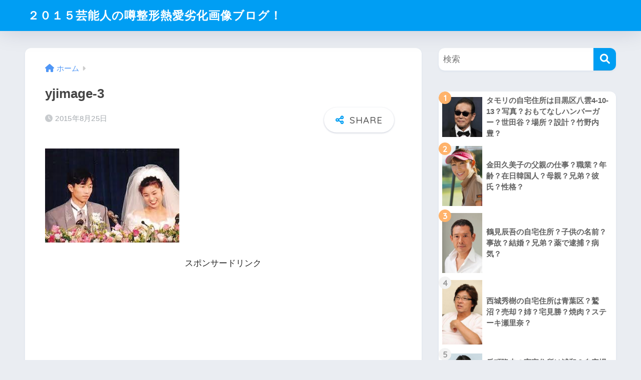

--- FILE ---
content_type: text/html; charset=UTF-8
request_url: https://xn--2015-8c4cv30pizfk0a02sptyvketnqzx2bi07b3of.com/post-213/yjimage-3-2/
body_size: 15448
content:

<!DOCTYPE html>
<html dir="ltr" lang="ja" prefix="og: https://ogp.me/ns#">
<head>
  <meta charset="utf-8">
  <meta http-equiv="X-UA-Compatible" content="IE=edge">
  <meta name="HandheldFriendly" content="True">
  <meta name="MobileOptimized" content="320">
  <meta name="viewport" content="width=device-width, initial-scale=1, viewport-fit=cover"/>
  <meta name="msapplication-TileColor" content="#1C81E6">
  <meta name="theme-color" content="#1C81E6">
  <link rel="pingback" href="https://xn--2015-8c4cv30pizfk0a02sptyvketnqzx2bi07b3of.com/xmlrpc.php">
  <title>yjimage-3 | ２０１５芸能人の噂整形熱愛劣化画像ブログ！</title>

		<!-- All in One SEO 4.5.0 - aioseo.com -->
		<meta name="robots" content="max-image-preview:large" />
		<link rel="canonical" href="https://xn--2015-8c4cv30pizfk0a02sptyvketnqzx2bi07b3of.com/post-213/yjimage-3-2/" />
		<meta name="generator" content="All in One SEO (AIOSEO) 4.5.0" />
		<meta property="og:locale" content="ja_JP" />
		<meta property="og:site_name" content="２０１５芸能人の噂整形熱愛劣化画像ブログ！ | Just another WordPress site" />
		<meta property="og:type" content="article" />
		<meta property="og:title" content="yjimage-3 | ２０１５芸能人の噂整形熱愛劣化画像ブログ！" />
		<meta property="og:url" content="https://xn--2015-8c4cv30pizfk0a02sptyvketnqzx2bi07b3of.com/post-213/yjimage-3-2/" />
		<meta property="article:published_time" content="2015-08-25T09:23:29+00:00" />
		<meta property="article:modified_time" content="2015-08-25T09:23:29+00:00" />
		<meta name="twitter:card" content="summary" />
		<meta name="twitter:title" content="yjimage-3 | ２０１５芸能人の噂整形熱愛劣化画像ブログ！" />
		<meta name="google" content="nositelinkssearchbox" />
		<script type="application/ld+json" class="aioseo-schema">
			{"@context":"https:\/\/schema.org","@graph":[{"@type":"BreadcrumbList","@id":"https:\/\/xn--2015-8c4cv30pizfk0a02sptyvketnqzx2bi07b3of.com\/post-213\/yjimage-3-2\/#breadcrumblist","itemListElement":[{"@type":"ListItem","@id":"https:\/\/xn--2015-8c4cv30pizfk0a02sptyvketnqzx2bi07b3of.com\/#listItem","position":1,"name":"\u5bb6","item":"https:\/\/xn--2015-8c4cv30pizfk0a02sptyvketnqzx2bi07b3of.com\/","nextItem":"https:\/\/xn--2015-8c4cv30pizfk0a02sptyvketnqzx2bi07b3of.com\/post-213\/yjimage-3-2\/#listItem"},{"@type":"ListItem","@id":"https:\/\/xn--2015-8c4cv30pizfk0a02sptyvketnqzx2bi07b3of.com\/post-213\/yjimage-3-2\/#listItem","position":2,"name":"yjimage-3","previousItem":"https:\/\/xn--2015-8c4cv30pizfk0a02sptyvketnqzx2bi07b3of.com\/#listItem"}]},{"@type":"ItemPage","@id":"https:\/\/xn--2015-8c4cv30pizfk0a02sptyvketnqzx2bi07b3of.com\/post-213\/yjimage-3-2\/#itempage","url":"https:\/\/xn--2015-8c4cv30pizfk0a02sptyvketnqzx2bi07b3of.com\/post-213\/yjimage-3-2\/","name":"yjimage-3 | \uff12\uff10\uff11\uff15\u82b8\u80fd\u4eba\u306e\u5642\u6574\u5f62\u71b1\u611b\u52a3\u5316\u753b\u50cf\u30d6\u30ed\u30b0\uff01","inLanguage":"ja","isPartOf":{"@id":"https:\/\/xn--2015-8c4cv30pizfk0a02sptyvketnqzx2bi07b3of.com\/#website"},"breadcrumb":{"@id":"https:\/\/xn--2015-8c4cv30pizfk0a02sptyvketnqzx2bi07b3of.com\/post-213\/yjimage-3-2\/#breadcrumblist"},"author":{"@id":"https:\/\/xn--2015-8c4cv30pizfk0a02sptyvketnqzx2bi07b3of.com\/author\/wpx230695\/#author"},"creator":{"@id":"https:\/\/xn--2015-8c4cv30pizfk0a02sptyvketnqzx2bi07b3of.com\/author\/wpx230695\/#author"},"datePublished":"2015-08-25T09:23:29+09:00","dateModified":"2015-08-25T09:23:29+09:00"},{"@type":"Organization","@id":"https:\/\/xn--2015-8c4cv30pizfk0a02sptyvketnqzx2bi07b3of.com\/#organization","name":"\uff12\uff10\uff11\uff15\u82b8\u80fd\u4eba\u306e\u5642\u6574\u5f62\u71b1\u611b\u52a3\u5316\u753b\u50cf\u30d6\u30ed\u30b0\uff01","url":"https:\/\/xn--2015-8c4cv30pizfk0a02sptyvketnqzx2bi07b3of.com\/"},{"@type":"Person","@id":"https:\/\/xn--2015-8c4cv30pizfk0a02sptyvketnqzx2bi07b3of.com\/author\/wpx230695\/#author","url":"https:\/\/xn--2015-8c4cv30pizfk0a02sptyvketnqzx2bi07b3of.com\/author\/wpx230695\/","name":"wpx230695","image":{"@type":"ImageObject","@id":"https:\/\/xn--2015-8c4cv30pizfk0a02sptyvketnqzx2bi07b3of.com\/post-213\/yjimage-3-2\/#authorImage","url":"https:\/\/secure.gravatar.com\/avatar\/2d4f3d683fd6d0427c5b9938b0a7bd34?s=96&d=mm&r=g","width":96,"height":96,"caption":"wpx230695"}},{"@type":"WebSite","@id":"https:\/\/xn--2015-8c4cv30pizfk0a02sptyvketnqzx2bi07b3of.com\/#website","url":"https:\/\/xn--2015-8c4cv30pizfk0a02sptyvketnqzx2bi07b3of.com\/","name":"\uff12\uff10\uff11\uff15\u82b8\u80fd\u4eba\u306e\u5642\u6574\u5f62\u71b1\u611b\u52a3\u5316\u753b\u50cf\u30d6\u30ed\u30b0\uff01","description":"Just another WordPress site","inLanguage":"ja","publisher":{"@id":"https:\/\/xn--2015-8c4cv30pizfk0a02sptyvketnqzx2bi07b3of.com\/#organization"}}]}
		</script>
		<script type="text/javascript" >
			window.ga=window.ga||function(){(ga.q=ga.q||[]).push(arguments)};ga.l=+new Date;
			ga('create', "UA-102907010-8", 'auto');
			ga('send', 'pageview');
		</script>
		<script async src="https://www.google-analytics.com/analytics.js"></script>
		<!-- All in One SEO -->

<link rel='dns-prefetch' href='//fonts.googleapis.com' />
<link rel='dns-prefetch' href='//use.fontawesome.com' />
<link rel="alternate" type="application/rss+xml" title="２０１５芸能人の噂整形熱愛劣化画像ブログ！ &raquo; フィード" href="https://xn--2015-8c4cv30pizfk0a02sptyvketnqzx2bi07b3of.com/feed/" />
<link rel="alternate" type="application/rss+xml" title="２０１５芸能人の噂整形熱愛劣化画像ブログ！ &raquo; コメントフィード" href="https://xn--2015-8c4cv30pizfk0a02sptyvketnqzx2bi07b3of.com/comments/feed/" />
<script type="text/javascript">
/* <![CDATA[ */
window._wpemojiSettings = {"baseUrl":"https:\/\/s.w.org\/images\/core\/emoji\/15.0.3\/72x72\/","ext":".png","svgUrl":"https:\/\/s.w.org\/images\/core\/emoji\/15.0.3\/svg\/","svgExt":".svg","source":{"concatemoji":"https:\/\/xn--2015-8c4cv30pizfk0a02sptyvketnqzx2bi07b3of.com\/wp-includes\/js\/wp-emoji-release.min.js?ver=6.5.7"}};
/*! This file is auto-generated */
!function(i,n){var o,s,e;function c(e){try{var t={supportTests:e,timestamp:(new Date).valueOf()};sessionStorage.setItem(o,JSON.stringify(t))}catch(e){}}function p(e,t,n){e.clearRect(0,0,e.canvas.width,e.canvas.height),e.fillText(t,0,0);var t=new Uint32Array(e.getImageData(0,0,e.canvas.width,e.canvas.height).data),r=(e.clearRect(0,0,e.canvas.width,e.canvas.height),e.fillText(n,0,0),new Uint32Array(e.getImageData(0,0,e.canvas.width,e.canvas.height).data));return t.every(function(e,t){return e===r[t]})}function u(e,t,n){switch(t){case"flag":return n(e,"\ud83c\udff3\ufe0f\u200d\u26a7\ufe0f","\ud83c\udff3\ufe0f\u200b\u26a7\ufe0f")?!1:!n(e,"\ud83c\uddfa\ud83c\uddf3","\ud83c\uddfa\u200b\ud83c\uddf3")&&!n(e,"\ud83c\udff4\udb40\udc67\udb40\udc62\udb40\udc65\udb40\udc6e\udb40\udc67\udb40\udc7f","\ud83c\udff4\u200b\udb40\udc67\u200b\udb40\udc62\u200b\udb40\udc65\u200b\udb40\udc6e\u200b\udb40\udc67\u200b\udb40\udc7f");case"emoji":return!n(e,"\ud83d\udc26\u200d\u2b1b","\ud83d\udc26\u200b\u2b1b")}return!1}function f(e,t,n){var r="undefined"!=typeof WorkerGlobalScope&&self instanceof WorkerGlobalScope?new OffscreenCanvas(300,150):i.createElement("canvas"),a=r.getContext("2d",{willReadFrequently:!0}),o=(a.textBaseline="top",a.font="600 32px Arial",{});return e.forEach(function(e){o[e]=t(a,e,n)}),o}function t(e){var t=i.createElement("script");t.src=e,t.defer=!0,i.head.appendChild(t)}"undefined"!=typeof Promise&&(o="wpEmojiSettingsSupports",s=["flag","emoji"],n.supports={everything:!0,everythingExceptFlag:!0},e=new Promise(function(e){i.addEventListener("DOMContentLoaded",e,{once:!0})}),new Promise(function(t){var n=function(){try{var e=JSON.parse(sessionStorage.getItem(o));if("object"==typeof e&&"number"==typeof e.timestamp&&(new Date).valueOf()<e.timestamp+604800&&"object"==typeof e.supportTests)return e.supportTests}catch(e){}return null}();if(!n){if("undefined"!=typeof Worker&&"undefined"!=typeof OffscreenCanvas&&"undefined"!=typeof URL&&URL.createObjectURL&&"undefined"!=typeof Blob)try{var e="postMessage("+f.toString()+"("+[JSON.stringify(s),u.toString(),p.toString()].join(",")+"));",r=new Blob([e],{type:"text/javascript"}),a=new Worker(URL.createObjectURL(r),{name:"wpTestEmojiSupports"});return void(a.onmessage=function(e){c(n=e.data),a.terminate(),t(n)})}catch(e){}c(n=f(s,u,p))}t(n)}).then(function(e){for(var t in e)n.supports[t]=e[t],n.supports.everything=n.supports.everything&&n.supports[t],"flag"!==t&&(n.supports.everythingExceptFlag=n.supports.everythingExceptFlag&&n.supports[t]);n.supports.everythingExceptFlag=n.supports.everythingExceptFlag&&!n.supports.flag,n.DOMReady=!1,n.readyCallback=function(){n.DOMReady=!0}}).then(function(){return e}).then(function(){var e;n.supports.everything||(n.readyCallback(),(e=n.source||{}).concatemoji?t(e.concatemoji):e.wpemoji&&e.twemoji&&(t(e.twemoji),t(e.wpemoji)))}))}((window,document),window._wpemojiSettings);
/* ]]> */
</script>
<link rel='stylesheet' id='sng-stylesheet-css' href='https://xn--2015-8c4cv30pizfk0a02sptyvketnqzx2bi07b3of.com/wp-content/themes/sango-theme/style.css?version=3.8.6' type='text/css' media='all' />
<link rel='stylesheet' id='sng-option-css' href='https://xn--2015-8c4cv30pizfk0a02sptyvketnqzx2bi07b3of.com/wp-content/themes/sango-theme/entry-option.css?version=3.8.6' type='text/css' media='all' />
<link rel='stylesheet' id='sng-old-css-css' href='https://xn--2015-8c4cv30pizfk0a02sptyvketnqzx2bi07b3of.com/wp-content/themes/sango-theme/style-old.css?version=3.8.6' type='text/css' media='all' />
<link rel='stylesheet' id='sango_theme_gutenberg-style-css' href='https://xn--2015-8c4cv30pizfk0a02sptyvketnqzx2bi07b3of.com/wp-content/themes/sango-theme/library/gutenberg/dist/build/style-blocks.css?version=3.8.6' type='text/css' media='all' />
<style id='sango_theme_gutenberg-style-inline-css' type='text/css'>
:root{--sgb-main-color:#009EF3;--sgb-pastel-color:#b4e0fa;--sgb-accent-color:#ffb36b;--sgb-widget-title-color:#009EF3;--sgb-widget-title-bg-color:#b4e0fa;--sgb-bg-color:#eaedf2;--wp--preset--color--sango-main:var(--sgb-main-color);--wp--preset--color--sango-pastel:var(--sgb-pastel-color);--wp--preset--color--sango-accent:var(--sgb-accent-color)}
</style>
<link rel='stylesheet' id='sng-googlefonts-css' href='https://fonts.googleapis.com/css?family=Quicksand%3A500%2C700&#038;display=swap' type='text/css' media='all' />
<link rel='stylesheet' id='sng-fontawesome-css' href='https://use.fontawesome.com/releases/v6.1.1/css/all.css' type='text/css' media='all' />
<style id='wp-emoji-styles-inline-css' type='text/css'>

	img.wp-smiley, img.emoji {
		display: inline !important;
		border: none !important;
		box-shadow: none !important;
		height: 1em !important;
		width: 1em !important;
		margin: 0 0.07em !important;
		vertical-align: -0.1em !important;
		background: none !important;
		padding: 0 !important;
	}
</style>
<link rel='stylesheet' id='wp-block-library-css' href='https://xn--2015-8c4cv30pizfk0a02sptyvketnqzx2bi07b3of.com/wp-includes/css/dist/block-library/style.min.css?ver=6.5.7' type='text/css' media='all' />
<style id='global-styles-inline-css' type='text/css'>
body{--wp--preset--color--black: #000000;--wp--preset--color--cyan-bluish-gray: #abb8c3;--wp--preset--color--white: #ffffff;--wp--preset--color--pale-pink: #f78da7;--wp--preset--color--vivid-red: #cf2e2e;--wp--preset--color--luminous-vivid-orange: #ff6900;--wp--preset--color--luminous-vivid-amber: #fcb900;--wp--preset--color--light-green-cyan: #7bdcb5;--wp--preset--color--vivid-green-cyan: #00d084;--wp--preset--color--pale-cyan-blue: #8ed1fc;--wp--preset--color--vivid-cyan-blue: #0693e3;--wp--preset--color--vivid-purple: #9b51e0;--wp--preset--color--sango-main: var(--sgb-main-color);--wp--preset--color--sango-pastel: var(--sgb-pastel-color);--wp--preset--color--sango-accent: var(--sgb-accent-color);--wp--preset--color--sango-blue: #009EF3;--wp--preset--color--sango-orange: #ffb36b;--wp--preset--color--sango-red: #f88080;--wp--preset--color--sango-green: #90d581;--wp--preset--color--sango-black: #333;--wp--preset--color--sango-gray: gray;--wp--preset--color--sango-silver: whitesmoke;--wp--preset--color--sango-light-blue: #b4e0fa;--wp--preset--color--sango-light-red: #ffebeb;--wp--preset--color--sango-light-orange: #fff9e6;--wp--preset--gradient--vivid-cyan-blue-to-vivid-purple: linear-gradient(135deg,rgba(6,147,227,1) 0%,rgb(155,81,224) 100%);--wp--preset--gradient--light-green-cyan-to-vivid-green-cyan: linear-gradient(135deg,rgb(122,220,180) 0%,rgb(0,208,130) 100%);--wp--preset--gradient--luminous-vivid-amber-to-luminous-vivid-orange: linear-gradient(135deg,rgba(252,185,0,1) 0%,rgba(255,105,0,1) 100%);--wp--preset--gradient--luminous-vivid-orange-to-vivid-red: linear-gradient(135deg,rgba(255,105,0,1) 0%,rgb(207,46,46) 100%);--wp--preset--gradient--very-light-gray-to-cyan-bluish-gray: linear-gradient(135deg,rgb(238,238,238) 0%,rgb(169,184,195) 100%);--wp--preset--gradient--cool-to-warm-spectrum: linear-gradient(135deg,rgb(74,234,220) 0%,rgb(151,120,209) 20%,rgb(207,42,186) 40%,rgb(238,44,130) 60%,rgb(251,105,98) 80%,rgb(254,248,76) 100%);--wp--preset--gradient--blush-light-purple: linear-gradient(135deg,rgb(255,206,236) 0%,rgb(152,150,240) 100%);--wp--preset--gradient--blush-bordeaux: linear-gradient(135deg,rgb(254,205,165) 0%,rgb(254,45,45) 50%,rgb(107,0,62) 100%);--wp--preset--gradient--luminous-dusk: linear-gradient(135deg,rgb(255,203,112) 0%,rgb(199,81,192) 50%,rgb(65,88,208) 100%);--wp--preset--gradient--pale-ocean: linear-gradient(135deg,rgb(255,245,203) 0%,rgb(182,227,212) 50%,rgb(51,167,181) 100%);--wp--preset--gradient--electric-grass: linear-gradient(135deg,rgb(202,248,128) 0%,rgb(113,206,126) 100%);--wp--preset--gradient--midnight: linear-gradient(135deg,rgb(2,3,129) 0%,rgb(40,116,252) 100%);--wp--preset--font-size--small: 13px;--wp--preset--font-size--medium: 20px;--wp--preset--font-size--large: 36px;--wp--preset--font-size--x-large: 42px;--wp--preset--font-family--default: "Helvetica", "Arial", "Hiragino Kaku Gothic ProN", "Hiragino Sans", YuGothic, "Yu Gothic", "メイリオ", Meiryo, sans-serif;--wp--preset--font-family--notosans: "Noto Sans JP", var(--wp--preset--font-family--default);--wp--preset--font-family--mplusrounded: "M PLUS Rounded 1c", var(--wp--preset--font-family--default);--wp--preset--font-family--dfont: "Quicksand", var(--wp--preset--font-family--default);--wp--preset--spacing--20: 0.44rem;--wp--preset--spacing--30: 0.67rem;--wp--preset--spacing--40: 1rem;--wp--preset--spacing--50: 1.5rem;--wp--preset--spacing--60: 2.25rem;--wp--preset--spacing--70: 3.38rem;--wp--preset--spacing--80: 5.06rem;--wp--preset--shadow--natural: 6px 6px 9px rgba(0, 0, 0, 0.2);--wp--preset--shadow--deep: 12px 12px 50px rgba(0, 0, 0, 0.4);--wp--preset--shadow--sharp: 6px 6px 0px rgba(0, 0, 0, 0.2);--wp--preset--shadow--outlined: 6px 6px 0px -3px rgba(255, 255, 255, 1), 6px 6px rgba(0, 0, 0, 1);--wp--preset--shadow--crisp: 6px 6px 0px rgba(0, 0, 0, 1);--wp--custom--wrap--width: 92%;--wp--custom--wrap--default-width: 800px;--wp--custom--wrap--content-width: 1180px;--wp--custom--wrap--max-width: var(--wp--custom--wrap--content-width);--wp--custom--wrap--side: 30%;--wp--custom--wrap--gap: 2em;--wp--custom--wrap--mobile--padding: 15px;--wp--custom--shadow--large: 0 15px 30px -7px rgba(0, 12, 66, 0.15 );--wp--custom--shadow--large-hover: 0 40px 50px -15px rgba(0, 12, 66, 0.2 );--wp--custom--shadow--medium: 0 6px 13px -3px rgba(0, 12, 66, 0.1), 0 0px 1px rgba(0,30,100, 0.1 );--wp--custom--shadow--medium-hover: 0 12px 45px -9px rgb(0 0 0 / 23%);--wp--custom--shadow--solid: 0 1px 2px 0 rgba(24, 44, 84, 0.1), 0 1px 3px 1px rgba(24, 44, 84, 0.1);--wp--custom--shadow--solid-hover: 0 2px 4px 0 rgba(24, 44, 84, 0.1), 0 2px 8px 0 rgba(24, 44, 84, 0.1);--wp--custom--shadow--small: 0 2px 4px #4385bb12;--wp--custom--rounded--medium: 12px;--wp--custom--rounded--small: 6px;--wp--custom--widget--padding-horizontal: 18px;--wp--custom--widget--padding-vertical: 6px;--wp--custom--widget--icon-margin: 6px;--wp--custom--widget--gap: 2.5em;--wp--custom--entry--gap: 1.5rem;--wp--custom--entry--gap-mobile: 1rem;--wp--custom--entry--border-color: #eaedf2;--wp--custom--animation--fade-in: fadeIn 0.7s ease 0s 1 normal;--wp--custom--animation--header: fadeHeader 1s ease 0s 1 normal;--wp--custom--transition--default: 0.3s ease-in-out;--wp--custom--totop--opacity: 0.6;--wp--custom--totop--right: 18px;--wp--custom--totop--bottom: 20px;--wp--custom--totop--mobile--right: 15px;--wp--custom--totop--mobile--bottom: 10px;--wp--custom--toc--button--opacity: 0.6;--wp--custom--footer--column-gap: 40px;}body { margin: 0;--wp--style--global--content-size: 900px;--wp--style--global--wide-size: 980px; }.wp-site-blocks > .alignleft { float: left; margin-right: 2em; }.wp-site-blocks > .alignright { float: right; margin-left: 2em; }.wp-site-blocks > .aligncenter { justify-content: center; margin-left: auto; margin-right: auto; }:where(.wp-site-blocks) > * { margin-block-start: 1.5rem; margin-block-end: 0; }:where(.wp-site-blocks) > :first-child:first-child { margin-block-start: 0; }:where(.wp-site-blocks) > :last-child:last-child { margin-block-end: 0; }body { --wp--style--block-gap: 1.5rem; }:where(body .is-layout-flow)  > :first-child:first-child{margin-block-start: 0;}:where(body .is-layout-flow)  > :last-child:last-child{margin-block-end: 0;}:where(body .is-layout-flow)  > *{margin-block-start: 1.5rem;margin-block-end: 0;}:where(body .is-layout-constrained)  > :first-child:first-child{margin-block-start: 0;}:where(body .is-layout-constrained)  > :last-child:last-child{margin-block-end: 0;}:where(body .is-layout-constrained)  > *{margin-block-start: 1.5rem;margin-block-end: 0;}:where(body .is-layout-flex) {gap: 1.5rem;}:where(body .is-layout-grid) {gap: 1.5rem;}body .is-layout-flow > .alignleft{float: left;margin-inline-start: 0;margin-inline-end: 2em;}body .is-layout-flow > .alignright{float: right;margin-inline-start: 2em;margin-inline-end: 0;}body .is-layout-flow > .aligncenter{margin-left: auto !important;margin-right: auto !important;}body .is-layout-constrained > .alignleft{float: left;margin-inline-start: 0;margin-inline-end: 2em;}body .is-layout-constrained > .alignright{float: right;margin-inline-start: 2em;margin-inline-end: 0;}body .is-layout-constrained > .aligncenter{margin-left: auto !important;margin-right: auto !important;}body .is-layout-constrained > :where(:not(.alignleft):not(.alignright):not(.alignfull)){max-width: var(--wp--style--global--content-size);margin-left: auto !important;margin-right: auto !important;}body .is-layout-constrained > .alignwide{max-width: var(--wp--style--global--wide-size);}body .is-layout-flex{display: flex;}body .is-layout-flex{flex-wrap: wrap;align-items: center;}body .is-layout-flex > *{margin: 0;}body .is-layout-grid{display: grid;}body .is-layout-grid > *{margin: 0;}body{font-family: var(--sgb-font-family);padding-top: 0px;padding-right: 0px;padding-bottom: 0px;padding-left: 0px;}a:where(:not(.wp-element-button)){text-decoration: underline;}.wp-element-button, .wp-block-button__link{background-color: #32373c;border-width: 0;color: #fff;font-family: inherit;font-size: inherit;line-height: inherit;padding: calc(0.667em + 2px) calc(1.333em + 2px);text-decoration: none;}.has-black-color{color: var(--wp--preset--color--black) !important;}.has-cyan-bluish-gray-color{color: var(--wp--preset--color--cyan-bluish-gray) !important;}.has-white-color{color: var(--wp--preset--color--white) !important;}.has-pale-pink-color{color: var(--wp--preset--color--pale-pink) !important;}.has-vivid-red-color{color: var(--wp--preset--color--vivid-red) !important;}.has-luminous-vivid-orange-color{color: var(--wp--preset--color--luminous-vivid-orange) !important;}.has-luminous-vivid-amber-color{color: var(--wp--preset--color--luminous-vivid-amber) !important;}.has-light-green-cyan-color{color: var(--wp--preset--color--light-green-cyan) !important;}.has-vivid-green-cyan-color{color: var(--wp--preset--color--vivid-green-cyan) !important;}.has-pale-cyan-blue-color{color: var(--wp--preset--color--pale-cyan-blue) !important;}.has-vivid-cyan-blue-color{color: var(--wp--preset--color--vivid-cyan-blue) !important;}.has-vivid-purple-color{color: var(--wp--preset--color--vivid-purple) !important;}.has-sango-main-color{color: var(--wp--preset--color--sango-main) !important;}.has-sango-pastel-color{color: var(--wp--preset--color--sango-pastel) !important;}.has-sango-accent-color{color: var(--wp--preset--color--sango-accent) !important;}.has-sango-blue-color{color: var(--wp--preset--color--sango-blue) !important;}.has-sango-orange-color{color: var(--wp--preset--color--sango-orange) !important;}.has-sango-red-color{color: var(--wp--preset--color--sango-red) !important;}.has-sango-green-color{color: var(--wp--preset--color--sango-green) !important;}.has-sango-black-color{color: var(--wp--preset--color--sango-black) !important;}.has-sango-gray-color{color: var(--wp--preset--color--sango-gray) !important;}.has-sango-silver-color{color: var(--wp--preset--color--sango-silver) !important;}.has-sango-light-blue-color{color: var(--wp--preset--color--sango-light-blue) !important;}.has-sango-light-red-color{color: var(--wp--preset--color--sango-light-red) !important;}.has-sango-light-orange-color{color: var(--wp--preset--color--sango-light-orange) !important;}.has-black-background-color{background-color: var(--wp--preset--color--black) !important;}.has-cyan-bluish-gray-background-color{background-color: var(--wp--preset--color--cyan-bluish-gray) !important;}.has-white-background-color{background-color: var(--wp--preset--color--white) !important;}.has-pale-pink-background-color{background-color: var(--wp--preset--color--pale-pink) !important;}.has-vivid-red-background-color{background-color: var(--wp--preset--color--vivid-red) !important;}.has-luminous-vivid-orange-background-color{background-color: var(--wp--preset--color--luminous-vivid-orange) !important;}.has-luminous-vivid-amber-background-color{background-color: var(--wp--preset--color--luminous-vivid-amber) !important;}.has-light-green-cyan-background-color{background-color: var(--wp--preset--color--light-green-cyan) !important;}.has-vivid-green-cyan-background-color{background-color: var(--wp--preset--color--vivid-green-cyan) !important;}.has-pale-cyan-blue-background-color{background-color: var(--wp--preset--color--pale-cyan-blue) !important;}.has-vivid-cyan-blue-background-color{background-color: var(--wp--preset--color--vivid-cyan-blue) !important;}.has-vivid-purple-background-color{background-color: var(--wp--preset--color--vivid-purple) !important;}.has-sango-main-background-color{background-color: var(--wp--preset--color--sango-main) !important;}.has-sango-pastel-background-color{background-color: var(--wp--preset--color--sango-pastel) !important;}.has-sango-accent-background-color{background-color: var(--wp--preset--color--sango-accent) !important;}.has-sango-blue-background-color{background-color: var(--wp--preset--color--sango-blue) !important;}.has-sango-orange-background-color{background-color: var(--wp--preset--color--sango-orange) !important;}.has-sango-red-background-color{background-color: var(--wp--preset--color--sango-red) !important;}.has-sango-green-background-color{background-color: var(--wp--preset--color--sango-green) !important;}.has-sango-black-background-color{background-color: var(--wp--preset--color--sango-black) !important;}.has-sango-gray-background-color{background-color: var(--wp--preset--color--sango-gray) !important;}.has-sango-silver-background-color{background-color: var(--wp--preset--color--sango-silver) !important;}.has-sango-light-blue-background-color{background-color: var(--wp--preset--color--sango-light-blue) !important;}.has-sango-light-red-background-color{background-color: var(--wp--preset--color--sango-light-red) !important;}.has-sango-light-orange-background-color{background-color: var(--wp--preset--color--sango-light-orange) !important;}.has-black-border-color{border-color: var(--wp--preset--color--black) !important;}.has-cyan-bluish-gray-border-color{border-color: var(--wp--preset--color--cyan-bluish-gray) !important;}.has-white-border-color{border-color: var(--wp--preset--color--white) !important;}.has-pale-pink-border-color{border-color: var(--wp--preset--color--pale-pink) !important;}.has-vivid-red-border-color{border-color: var(--wp--preset--color--vivid-red) !important;}.has-luminous-vivid-orange-border-color{border-color: var(--wp--preset--color--luminous-vivid-orange) !important;}.has-luminous-vivid-amber-border-color{border-color: var(--wp--preset--color--luminous-vivid-amber) !important;}.has-light-green-cyan-border-color{border-color: var(--wp--preset--color--light-green-cyan) !important;}.has-vivid-green-cyan-border-color{border-color: var(--wp--preset--color--vivid-green-cyan) !important;}.has-pale-cyan-blue-border-color{border-color: var(--wp--preset--color--pale-cyan-blue) !important;}.has-vivid-cyan-blue-border-color{border-color: var(--wp--preset--color--vivid-cyan-blue) !important;}.has-vivid-purple-border-color{border-color: var(--wp--preset--color--vivid-purple) !important;}.has-sango-main-border-color{border-color: var(--wp--preset--color--sango-main) !important;}.has-sango-pastel-border-color{border-color: var(--wp--preset--color--sango-pastel) !important;}.has-sango-accent-border-color{border-color: var(--wp--preset--color--sango-accent) !important;}.has-sango-blue-border-color{border-color: var(--wp--preset--color--sango-blue) !important;}.has-sango-orange-border-color{border-color: var(--wp--preset--color--sango-orange) !important;}.has-sango-red-border-color{border-color: var(--wp--preset--color--sango-red) !important;}.has-sango-green-border-color{border-color: var(--wp--preset--color--sango-green) !important;}.has-sango-black-border-color{border-color: var(--wp--preset--color--sango-black) !important;}.has-sango-gray-border-color{border-color: var(--wp--preset--color--sango-gray) !important;}.has-sango-silver-border-color{border-color: var(--wp--preset--color--sango-silver) !important;}.has-sango-light-blue-border-color{border-color: var(--wp--preset--color--sango-light-blue) !important;}.has-sango-light-red-border-color{border-color: var(--wp--preset--color--sango-light-red) !important;}.has-sango-light-orange-border-color{border-color: var(--wp--preset--color--sango-light-orange) !important;}.has-vivid-cyan-blue-to-vivid-purple-gradient-background{background: var(--wp--preset--gradient--vivid-cyan-blue-to-vivid-purple) !important;}.has-light-green-cyan-to-vivid-green-cyan-gradient-background{background: var(--wp--preset--gradient--light-green-cyan-to-vivid-green-cyan) !important;}.has-luminous-vivid-amber-to-luminous-vivid-orange-gradient-background{background: var(--wp--preset--gradient--luminous-vivid-amber-to-luminous-vivid-orange) !important;}.has-luminous-vivid-orange-to-vivid-red-gradient-background{background: var(--wp--preset--gradient--luminous-vivid-orange-to-vivid-red) !important;}.has-very-light-gray-to-cyan-bluish-gray-gradient-background{background: var(--wp--preset--gradient--very-light-gray-to-cyan-bluish-gray) !important;}.has-cool-to-warm-spectrum-gradient-background{background: var(--wp--preset--gradient--cool-to-warm-spectrum) !important;}.has-blush-light-purple-gradient-background{background: var(--wp--preset--gradient--blush-light-purple) !important;}.has-blush-bordeaux-gradient-background{background: var(--wp--preset--gradient--blush-bordeaux) !important;}.has-luminous-dusk-gradient-background{background: var(--wp--preset--gradient--luminous-dusk) !important;}.has-pale-ocean-gradient-background{background: var(--wp--preset--gradient--pale-ocean) !important;}.has-electric-grass-gradient-background{background: var(--wp--preset--gradient--electric-grass) !important;}.has-midnight-gradient-background{background: var(--wp--preset--gradient--midnight) !important;}.has-small-font-size{font-size: var(--wp--preset--font-size--small) !important;}.has-medium-font-size{font-size: var(--wp--preset--font-size--medium) !important;}.has-large-font-size{font-size: var(--wp--preset--font-size--large) !important;}.has-x-large-font-size{font-size: var(--wp--preset--font-size--x-large) !important;}.has-default-font-family{font-family: var(--wp--preset--font-family--default) !important;}.has-notosans-font-family{font-family: var(--wp--preset--font-family--notosans) !important;}.has-mplusrounded-font-family{font-family: var(--wp--preset--font-family--mplusrounded) !important;}.has-dfont-font-family{font-family: var(--wp--preset--font-family--dfont) !important;}
.wp-block-navigation a:where(:not(.wp-element-button)){color: inherit;}
.wp-block-pullquote{font-size: 1.5em;line-height: 1.6;}
.wp-block-button .wp-block-button__link{background-color: var(--wp--preset--color--sango-main);border-radius: var(--wp--custom--rounded--medium);color: #fff;font-size: 18px;font-weight: 600;padding-top: 0.4em;padding-right: 1.3em;padding-bottom: 0.4em;padding-left: 1.3em;}
</style>
<link rel='stylesheet' id='contact-form-7-css' href='https://xn--2015-8c4cv30pizfk0a02sptyvketnqzx2bi07b3of.com/wp-content/plugins/contact-form-7/includes/css/styles.css' type='text/css' media='all' />
<link rel='stylesheet' id='toc-screen-css' href='https://xn--2015-8c4cv30pizfk0a02sptyvketnqzx2bi07b3of.com/wp-content/plugins/table-of-contents-plus/screen.min.css' type='text/css' media='all' />
<script type="text/javascript" src="https://xn--2015-8c4cv30pizfk0a02sptyvketnqzx2bi07b3of.com/wp-includes/js/jquery/jquery.min.js?ver=3.7.1" id="jquery-core-js"></script>
<script type="text/javascript" src="https://xn--2015-8c4cv30pizfk0a02sptyvketnqzx2bi07b3of.com/wp-includes/js/jquery/jquery-migrate.min.js?ver=3.4.1" id="jquery-migrate-js"></script>
<script type="text/javascript" id="jquery-js-after">
/* <![CDATA[ */
jQuery(document).ready(function() {
	jQuery(".7886ad2c095d18a3825d7393d4f80de1").click(function() {
		jQuery.post(
			"https://xn--2015-8c4cv30pizfk0a02sptyvketnqzx2bi07b3of.com/wp-admin/admin-ajax.php", {
				"action": "quick_adsense_onpost_ad_click",
				"quick_adsense_onpost_ad_index": jQuery(this).attr("data-index"),
				"quick_adsense_nonce": "840ce6ce03",
			}, function(response) { }
		);
	});
});
/* ]]> */
</script>
<link rel="https://api.w.org/" href="https://xn--2015-8c4cv30pizfk0a02sptyvketnqzx2bi07b3of.com/wp-json/" /><link rel="alternate" type="application/json" href="https://xn--2015-8c4cv30pizfk0a02sptyvketnqzx2bi07b3of.com/wp-json/wp/v2/media/217" /><link rel="EditURI" type="application/rsd+xml" title="RSD" href="https://xn--2015-8c4cv30pizfk0a02sptyvketnqzx2bi07b3of.com/xmlrpc.php?rsd" />
<link rel='shortlink' href='https://xn--2015-8c4cv30pizfk0a02sptyvketnqzx2bi07b3of.com/?p=217' />
<link rel="alternate" type="application/json+oembed" href="https://xn--2015-8c4cv30pizfk0a02sptyvketnqzx2bi07b3of.com/wp-json/oembed/1.0/embed?url=https%3A%2F%2Fxn--2015-8c4cv30pizfk0a02sptyvketnqzx2bi07b3of.com%2Fpost-213%2Fyjimage-3-2%2F" />
<link rel="alternate" type="text/xml+oembed" href="https://xn--2015-8c4cv30pizfk0a02sptyvketnqzx2bi07b3of.com/wp-json/oembed/1.0/embed?url=https%3A%2F%2Fxn--2015-8c4cv30pizfk0a02sptyvketnqzx2bi07b3of.com%2Fpost-213%2Fyjimage-3-2%2F&#038;format=xml" />
<script type="text/javascript">
<!--
/******************************************************************************
***   COPY PROTECTED BY http://chetangole.com/blog/wp-copyprotect/   version 3.1.0 ****
******************************************************************************/
function clickIE4(){
if (event.button==2){
return false;
}
}
function clickNS4(e){
if (document.layers||document.getElementById&&!document.all){
if (e.which==2||e.which==3){
return false;
}
}
}

if (document.layers){
document.captureEvents(Event.MOUSEDOWN);
document.onmousedown=clickNS4;
}
else if (document.all&&!document.getElementById){
document.onmousedown=clickIE4;
}

document.oncontextmenu=new Function("return false")
// --> 
</script>

<script type="text/javascript">
/******************************************************************************
***   COPY PROTECTED BY http://chetangole.com/blog/wp-copyprotect/   version 3.1.0 ****
******************************************************************************/
function disableSelection(target){
if (typeof target.onselectstart!="undefined") //For IE 
	target.onselectstart=function(){return false}
else if (typeof target.style.MozUserSelect!="undefined") //For Firefox
	target.style.MozUserSelect="none"
else //All other route (For Opera)
	target.onmousedown=function(){return false}
target.style.cursor = "default"
}
</script>
<meta name="robots" content="noindex,nofollow" /><meta property="og:title" content="yjimage-3" />
<meta property="og:description" content="スポンサードリンク" />
<meta property="og:type" content="article" />
<meta property="og:url" content="https://xn--2015-8c4cv30pizfk0a02sptyvketnqzx2bi07b3of.com/post-213/yjimage-3-2/" />
<meta property="og:image" content="https://xn--2015-8c4cv30pizfk0a02sptyvketnqzx2bi07b3of.com/wp-content/themes/sango-theme/library/images/default.jpg" />
<meta name="thumbnail" content="https://xn--2015-8c4cv30pizfk0a02sptyvketnqzx2bi07b3of.com/wp-content/themes/sango-theme/library/images/default.jpg" />
<meta property="og:site_name" content="２０１５芸能人の噂整形熱愛劣化画像ブログ！" />
<meta name="twitter:card" content="summary_large_image" />
<style type="text/css">.broken_link, a.broken_link {
	text-decoration: line-through;
}</style><style> a{color:#4f96f6}.header, .drawer__title{background-color:#009EF3}#logo a{color:#FFF}.desktop-nav li a , .mobile-nav li a, #drawer__open, .header-search__open, .drawer__title{color:#FFF}.drawer__title__close span, .drawer__title__close span:before{background:#FFF}.desktop-nav li:after{background:#FFF}.mobile-nav .current-menu-item{border-bottom-color:#FFF}.widgettitle, .sidebar .wp-block-group h2, .drawer .wp-block-group h2{color:#009EF3;background-color:#b4e0fa}#footer-menu a, .copyright{color:#FFF}#footer-menu{background-color:#009EF3}.footer{background-color:#e0e4eb}.footer, .footer a, .footer .widget ul li a{color:#3c3c3c}body{font-size:100%}@media only screen and (min-width:481px){body{font-size:107%}}@media only screen and (min-width:1030px){body{font-size:107%}}.totop{background:#009EF3}.header-info a{color:#FFF;background:linear-gradient(95deg, #738bff, #85e3ec)}.fixed-menu ul{background:#FFF}.fixed-menu a{color:#a2a7ab}.fixed-menu .current-menu-item a, .fixed-menu ul li a.active{color:#009EF3}.post-tab{background:#FFF}.post-tab > div{color:#a7a7a7}body{--sgb-font-family:var(--wp--preset--font-family--default)}#fixed_sidebar{top:0px}:target{scroll-margin-top:0px}.Threads:before{background-image:url("https://xn--2015-8c4cv30pizfk0a02sptyvketnqzx2bi07b3of.com/wp-content/themes/sango-theme/library/images/threads.svg")}.profile-sns li .Threads:before{background-image:url("https://xn--2015-8c4cv30pizfk0a02sptyvketnqzx2bi07b3of.com/wp-content/themes/sango-theme/library/images/threads-outline.svg")}.X:before{background-image:url("https://xn--2015-8c4cv30pizfk0a02sptyvketnqzx2bi07b3of.com/wp-content/themes/sango-theme/library/images/x-circle.svg")}</style></head>
<body class="attachment attachment-template-default single single-attachment postid-217 attachmentid-217 attachment-jpeg fa5">
    <div id="container"> 
          <header class="header">
            <div id="inner-header" class="wrap">
    <div id="logo" class="header-logo h1 dfont">
    <a href="https://xn--2015-8c4cv30pizfk0a02sptyvketnqzx2bi07b3of.com/" class="header-logo__link">
            ２０１５芸能人の噂整形熱愛劣化画像ブログ！    </a>
  </div>
  <div class="header-search">
    <input type="checkbox" class="header-search__input" id="header-search-input" onclick="document.querySelector('.header-search__modal .searchform__input').focus()">
  <label class="header-search__close" for="header-search-input"></label>
  <div class="header-search__modal">
    
<form role="search" method="get" class="searchform" action="https://xn--2015-8c4cv30pizfk0a02sptyvketnqzx2bi07b3of.com/">
  <div>
    <input type="search" class="searchform__input" name="s" value="" placeholder="検索" />
    <button type="submit" class="searchform__submit" aria-label="検索"><i class="fas fa-search" aria-hidden="true"></i></button>
  </div>
</form>

  </div>
</div>  </div>
    </header>
      <div id="content">
    <div id="inner-content" class="wrap cf">
      <main id="main">
                  <article id="entry" class="post-217 attachment type-attachment status-inherit nothumb">
            <header class="article-header entry-header">
  <nav id="breadcrumb" class="breadcrumb"><ul itemscope itemtype="http://schema.org/BreadcrumbList"><li itemprop="itemListElement" itemscope itemtype="http://schema.org/ListItem"><a href="https://xn--2015-8c4cv30pizfk0a02sptyvketnqzx2bi07b3of.com" itemprop="item"><span itemprop="name">ホーム</span></a><meta itemprop="position" content="1" /></li></ul></nav>    <h1 class="entry-title single-title">yjimage-3</h1>
    <div class="entry-meta vcard">
    <time class="pubdate entry-time" itemprop="datePublished" datetime="2015-08-25">2015年8月25日</time>  </div>
        <input type="checkbox" id="fab">
    <label class="fab-btn extended-fab main-c" for="fab"><i class="fas fa-share-alt" aria-hidden="true"></i></label>
    <label class="fab__close-cover" for="fab"></label>
        <div id="fab__contents">
      <div class="fab__contents-main dfont">
        <label class="fab__contents__close" for="fab"><span></span></label>
        <p class="fab__contents_title">SHARE</p>
                  <div class="sns-btn sns-dif">
          <ul>
            <li class="tw sns-btn__item">
      <a href="https://twitter.com/intent/tweet?url=https%3A%2F%2Fxn--2015-8c4cv30pizfk0a02sptyvketnqzx2bi07b3of.com%2Fpost-213%2Fyjimage-3-2%2F&text=yjimage-3%EF%BD%9C%EF%BC%92%EF%BC%90%EF%BC%91%EF%BC%95%E8%8A%B8%E8%83%BD%E4%BA%BA%E3%81%AE%E5%99%82%E6%95%B4%E5%BD%A2%E7%86%B1%E6%84%9B%E5%8A%A3%E5%8C%96%E7%94%BB%E5%83%8F%E3%83%96%E3%83%AD%E3%82%B0%EF%BC%81" target="_blank" rel="nofollow noopener noreferrer" aria-label="Xでシェアする">
        <img alt="" src="https://xn--2015-8c4cv30pizfk0a02sptyvketnqzx2bi07b3of.com/wp-content/themes/sango-theme/library/images/x.svg">
        <span class="share_txt">ポスト</span>
      </a>
          </li>
                <li class="fb sns-btn__item">
      <a href="https://www.facebook.com/share.php?u=https%3A%2F%2Fxn--2015-8c4cv30pizfk0a02sptyvketnqzx2bi07b3of.com%2Fpost-213%2Fyjimage-3-2%2F" target="_blank" rel="nofollow noopener noreferrer" aria-label="Facebookでシェアする">
        <i class="fab fa-facebook" aria-hidden="true"></i>        <span class="share_txt">シェア</span>
      </a>
          </li>
                <li class="hatebu sns-btn__item">
      <a href="http://b.hatena.ne.jp/add?mode=confirm&url=https%3A%2F%2Fxn--2015-8c4cv30pizfk0a02sptyvketnqzx2bi07b3of.com%2Fpost-213%2Fyjimage-3-2%2F&title=yjimage-3%EF%BD%9C%EF%BC%92%EF%BC%90%EF%BC%91%EF%BC%95%E8%8A%B8%E8%83%BD%E4%BA%BA%E3%81%AE%E5%99%82%E6%95%B4%E5%BD%A2%E7%86%B1%E6%84%9B%E5%8A%A3%E5%8C%96%E7%94%BB%E5%83%8F%E3%83%96%E3%83%AD%E3%82%B0%EF%BC%81" target="_blank" rel="nofollow noopener noreferrer" aria-label="はてブでブックマークする">
        <i class="fa fa-hatebu" aria-hidden="true"></i>
        <span class="share_txt">はてブ</span>
      </a>
          </li>
                <li class="line sns-btn__item">
      <a href="https://social-plugins.line.me/lineit/share?url=https%3A%2F%2Fxn--2015-8c4cv30pizfk0a02sptyvketnqzx2bi07b3of.com%2Fpost-213%2Fyjimage-3-2%2F&text=yjimage-3%EF%BD%9C%EF%BC%92%EF%BC%90%EF%BC%91%EF%BC%95%E8%8A%B8%E8%83%BD%E4%BA%BA%E3%81%AE%E5%99%82%E6%95%B4%E5%BD%A2%E7%86%B1%E6%84%9B%E5%8A%A3%E5%8C%96%E7%94%BB%E5%83%8F%E3%83%96%E3%83%AD%E3%82%B0%EF%BC%81" target="_blank" rel="nofollow noopener noreferrer" aria-label="LINEでシェアする">
                  <i class="fab fa-line" aria-hidden="true"></i>
                <span class="share_txt share_txt_line dfont">LINE</span>
      </a>
    </li>
          </ul>
  </div>
        </div>
    </div>
    </header>
<section class="entry-content">
  <p class="attachment"><a href='https://xn--2015-8c4cv30pizfk0a02sptyvketnqzx2bi07b3of.com/wp-content/uploads/2015/08/yjimage-3.jpeg'><img fetchpriority="high" decoding="async" width="268" height="188" src="https://xn--2015-8c4cv30pizfk0a02sptyvketnqzx2bi07b3of.com/wp-content/uploads/2015/08/yjimage-3.jpeg" class="attachment-medium size-medium" alt="" /></a></p><div class="7886ad2c095d18a3825d7393d4f80de1" data-index="1" style="float: none; margin:0px 0 0px 0; text-align:center;">
スポンサードリンク
<center<script async src="https://pagead2.googlesyndication.com/pagead/js/adsbygoogle.js"></script>
<!-- 2015芸能人 -->
<ins class="adsbygoogle"
     style="display:block"
     data-ad-client="ca-pub-5860690512234483"
     data-ad-slot="5598370831"
     data-ad-format="auto"
     data-full-width-responsive="true"></ins>
<script>
     (adsbygoogle = window.adsbygoogle || []).push({});
</script></center>
</div>

<p class="attachment"><a href="https://xn--2015-8c4cv30pizfk0a02sptyvketnqzx2bi07b3of.com/wp-content/uploads/2015/08/yjimage-3.jpeg"><img decoding="async" width="268" height="188" src="https://xn--2015-8c4cv30pizfk0a02sptyvketnqzx2bi07b3of.com/wp-content/uploads/2015/08/yjimage-3.jpeg" class="attachment-medium size-medium" alt=""></a></p>
<div class="7886ad2c095d18a3825d7393d4f80de1" data-index="1" style="float: none; margin:0px 0 0px 0; text-align:center;">
スポンサードリンク
<center<script async src="https://pagead2.googlesyndication.com/pagead/js/adsbygoogle.js"></script>
<!-- 2015芸能人 -->
<ins class="adsbygoogle"
     style="display:block"
     data-ad-client="ca-pub-5860690512234483"
     data-ad-slot="5598370831"
     data-ad-format="auto"
     data-full-width-responsive="true"></ins>
<script>
     (adsbygoogle = window.adsbygoogle || []).push({});
</script></center>
</div>

<div style="font-size: 0px; height: 0px; line-height: 0px; margin: 0; padding: 0; clear: both;"></div><div class="widget_text sponsored"><div class="textwidget custom-html-widget"><script async src="https://pagead2.googlesyndication.com/pagead/js/adsbygoogle.js"></script>
<ins class="adsbygoogle" style="display: block;" data-ad-format="autorelaxed" data-ad-client="ca-pub-5860690512234483" data-ad-slot="9418196349"></ins>
<script>
     (adsbygoogle = window.adsbygoogle || []).push({});
</script></div></div></section>
<footer class="article-footer">
  <aside>
    <div class="footer-contents">
                <div class="sns-btn">
    <span class="sns-btn__title dfont">SHARE</span>      <ul>
            <li class="tw sns-btn__item">
      <a href="https://twitter.com/intent/tweet?url=https%3A%2F%2Fxn--2015-8c4cv30pizfk0a02sptyvketnqzx2bi07b3of.com%2Fpost-213%2Fyjimage-3-2%2F&text=yjimage-3%EF%BD%9C%EF%BC%92%EF%BC%90%EF%BC%91%EF%BC%95%E8%8A%B8%E8%83%BD%E4%BA%BA%E3%81%AE%E5%99%82%E6%95%B4%E5%BD%A2%E7%86%B1%E6%84%9B%E5%8A%A3%E5%8C%96%E7%94%BB%E5%83%8F%E3%83%96%E3%83%AD%E3%82%B0%EF%BC%81" target="_blank" rel="nofollow noopener noreferrer" aria-label="Xでシェアする">
        <img alt="" src="https://xn--2015-8c4cv30pizfk0a02sptyvketnqzx2bi07b3of.com/wp-content/themes/sango-theme/library/images/x.svg">
        <span class="share_txt">ポスト</span>
      </a>
          </li>
                <li class="fb sns-btn__item">
      <a href="https://www.facebook.com/share.php?u=https%3A%2F%2Fxn--2015-8c4cv30pizfk0a02sptyvketnqzx2bi07b3of.com%2Fpost-213%2Fyjimage-3-2%2F" target="_blank" rel="nofollow noopener noreferrer" aria-label="Facebookでシェアする">
        <i class="fab fa-facebook" aria-hidden="true"></i>        <span class="share_txt">シェア</span>
      </a>
          </li>
                <li class="hatebu sns-btn__item">
      <a href="http://b.hatena.ne.jp/add?mode=confirm&url=https%3A%2F%2Fxn--2015-8c4cv30pizfk0a02sptyvketnqzx2bi07b3of.com%2Fpost-213%2Fyjimage-3-2%2F&title=yjimage-3%EF%BD%9C%EF%BC%92%EF%BC%90%EF%BC%91%EF%BC%95%E8%8A%B8%E8%83%BD%E4%BA%BA%E3%81%AE%E5%99%82%E6%95%B4%E5%BD%A2%E7%86%B1%E6%84%9B%E5%8A%A3%E5%8C%96%E7%94%BB%E5%83%8F%E3%83%96%E3%83%AD%E3%82%B0%EF%BC%81" target="_blank" rel="nofollow noopener noreferrer" aria-label="はてブでブックマークする">
        <i class="fa fa-hatebu" aria-hidden="true"></i>
        <span class="share_txt">はてブ</span>
      </a>
          </li>
                <li class="line sns-btn__item">
      <a href="https://social-plugins.line.me/lineit/share?url=https%3A%2F%2Fxn--2015-8c4cv30pizfk0a02sptyvketnqzx2bi07b3of.com%2Fpost-213%2Fyjimage-3-2%2F&text=yjimage-3%EF%BD%9C%EF%BC%92%EF%BC%90%EF%BC%91%EF%BC%95%E8%8A%B8%E8%83%BD%E4%BA%BA%E3%81%AE%E5%99%82%E6%95%B4%E5%BD%A2%E7%86%B1%E6%84%9B%E5%8A%A3%E5%8C%96%E7%94%BB%E5%83%8F%E3%83%96%E3%83%AD%E3%82%B0%EF%BC%81" target="_blank" rel="nofollow noopener noreferrer" aria-label="LINEでシェアする">
                  <i class="fab fa-line" aria-hidden="true"></i>
                <span class="share_txt share_txt_line dfont">LINE</span>
      </a>
    </li>
          </ul>
  </div>
                  <div class="footer-meta dfont">
                            </div>
                        <div id="related_ads" class="related_ads">			<div class="textwidget"><p><script async src="https://pagead2.googlesyndication.com/pagead/js/adsbygoogle.js"></script><br />
<ins class="adsbygoogle"
     style="display:block"
     data-ad-format="autorelaxed"
     data-ad-client="ca-pub-5860690512234483"
     data-ad-slot="9418196349"></ins><br />
<script>
     (adsbygoogle = window.adsbygoogle || []).push({});
</script></p>
</div>
		</div><div id="related_ads" class="widget_text related_ads"><div class="textwidget custom-html-widget"></div></div><div id="related_ads" class="widget_text related_ads"><div class="textwidget custom-html-widget"></div></div><div id="related_ads" class="widget_text related_ads"><div class="textwidget custom-html-widget"></div></div><div id="related_ads" class="widget_text related_ads"><div class="textwidget custom-html-widget"></div></div>            </div>
      </aside>
</footer><div id="comments">
    	<div id="respond" class="comment-respond">
		<h3 id="reply-title" class="comment-reply-title">コメントを残す <small><a rel="nofollow" id="cancel-comment-reply-link" href="/post-213/yjimage-3-2/#respond" style="display:none;">コメントをキャンセル</a></small></h3><form action="https://xn--2015-8c4cv30pizfk0a02sptyvketnqzx2bi07b3of.com/wp-comments-post.php" method="post" id="commentform" class="comment-form" novalidate><p class="comment-notes"><span id="email-notes">メールアドレスが公開されることはありません。</span> <span class="required-field-message"><span class="required">※</span> が付いている欄は必須項目です</span></p><p class="comment-form-comment"><label for="comment">コメント <span class="required">※</span></label> <textarea id="comment" name="comment" cols="45" rows="8" maxlength="65525" required></textarea></p><p class="comment-form-author"><label for="author">名前 <span class="required">※</span></label> <input id="author" name="author" type="text" value="" size="30" maxlength="245" autocomplete="name" required /></p>
<p class="comment-form-email"><label for="email">メール <span class="required">※</span></label> <input id="email" name="email" type="email" value="" size="30" maxlength="100" aria-describedby="email-notes" autocomplete="email" required /></p>
<p class="comment-form-url"><label for="url">サイト</label> <input id="url" name="url" type="url" value="" size="30" maxlength="200" autocomplete="url" /></p>
<p class="comment-form-cookies-consent"><input id="wp-comment-cookies-consent" name="wp-comment-cookies-consent" type="checkbox" value="yes" /> <label for="wp-comment-cookies-consent">次回のコメントで使用するためブラウザーに自分の名前、メールアドレス、サイトを保存する。</label></p>
<p class="form-submit"><input name="submit" type="submit" id="submit" class="submit" value="コメントを送信" /> <input type='hidden' name='comment_post_ID' value='217' id='comment_post_ID' />
<input type='hidden' name='comment_parent' id='comment_parent' value='0' />
</p><p class="tsa_param_field_tsa_" style="display:none;">email confirm<span class="required">*</span><input type="text" name="tsa_email_param_field___" id="tsa_email_param_field___" size="30" value="" />
	</p><p class="tsa_param_field_tsa_2" style="display:none;">post date<span class="required">*</span><input type="text" name="tsa_param_field_tsa_3" id="tsa_param_field_tsa_3" size="30" value="2026-01-28 19:14:02" />
	</p><p id="throwsSpamAway">日本語が含まれない投稿は無視されますのでご注意ください。（スパム対策）</p></form>	</div><!-- #respond -->
	</div><script type="application/ld+json">{"@context":"http://schema.org","@type":"Article","mainEntityOfPage":"https://xn--2015-8c4cv30pizfk0a02sptyvketnqzx2bi07b3of.com/post-213/yjimage-3-2/","headline":"yjimage-3","image":{"@type":"ImageObject","url":"https://xn--2015-8c4cv30pizfk0a02sptyvketnqzx2bi07b3of.com/wp-content/uploads/2015/08/yjimage-3.jpeg","width":268,"height":188},"datePublished":"2015-08-25T18:23:29+0900","dateModified":"2015-08-25T18:23:29+0900","author":{"@type":"Person","name":"wpx230695","url":""},"publisher":{"@type":"Organization","name":"","logo":{"@type":"ImageObject","url":""}},"description":"スポンサードリンク"}</script>            </article>
                                    </main>
        <div id="sidebar1" class="sidebar" role="complementary">
    <aside class="insidesp">
              <div id="notfix" class="normal-sidebar">
          <div id="search-2" class="widget widget_search">
<form role="search" method="get" class="searchform" action="https://xn--2015-8c4cv30pizfk0a02sptyvketnqzx2bi07b3of.com/">
  <div>
    <input type="search" class="searchform__input" name="s" value="" placeholder="検索" />
    <button type="submit" class="searchform__submit" aria-label="検索"><i class="fas fa-search" aria-hidden="true"></i></button>
  </div>
</form>

</div>  <div class="widget my_popular_posts">
        <ul class="my-widget show_num">
          <li>
        <span class="rank dfont accent-bc">1</span>        <a href="https://xn--2015-8c4cv30pizfk0a02sptyvketnqzx2bi07b3of.com/post-499/">
                      <figure class="my-widget__img">
              <img width="160" height="160" src="https://xn--2015-8c4cv30pizfk0a02sptyvketnqzx2bi07b3of.com/wp-content/uploads/2015/09/yjimage-33.jpeg" alt="タモリの自宅住所は目黒区八雲4-10-13？写真？おもてなしハンバーガー？世田谷？場所？設計？竹野内豊？" >
            </figure>
                    <div class="my-widget__text">
            タモリの自宅住所は目黒区八雲4-10-13？写真？おもてなしハンバーガー？世田谷？場所？設計？竹野内豊？                      </div>
        </a>
      </li>
            <li>
        <span class="rank dfont accent-bc">2</span>        <a href="https://xn--2015-8c4cv30pizfk0a02sptyvketnqzx2bi07b3of.com/post-359/">
                      <figure class="my-widget__img">
              <img width="160" height="160" src="https://xn--2015-8c4cv30pizfk0a02sptyvketnqzx2bi07b3of.com/wp-content/uploads/2015/08/image20.jpeg" alt="金田久美子の父親の仕事？職業？年齢？在日韓国人？母親？兄弟？彼氏？性格？" >
            </figure>
                    <div class="my-widget__text">
            金田久美子の父親の仕事？職業？年齢？在日韓国人？母親？兄弟？彼氏？性格？                      </div>
        </a>
      </li>
            <li>
        <span class="rank dfont accent-bc">3</span>        <a href="https://xn--2015-8c4cv30pizfk0a02sptyvketnqzx2bi07b3of.com/post-919/">
                      <figure class="my-widget__img">
              <img width="160" height="160" src="https://xn--2015-8c4cv30pizfk0a02sptyvketnqzx2bi07b3of.com/wp-content/uploads/2015/09/yjimage69.jpeg" alt="鶴見辰吾の自宅住所？子供の名前？事故？結婚？兄弟？薬で逮捕？病気？" >
            </figure>
                    <div class="my-widget__text">
            鶴見辰吾の自宅住所？子供の名前？事故？結婚？兄弟？薬で逮捕？病気？                      </div>
        </a>
      </li>
            <li>
        <span class="rank dfont">4</span>        <a href="https://xn--2015-8c4cv30pizfk0a02sptyvketnqzx2bi07b3of.com/post-57/">
                      <figure class="my-widget__img">
              <img width="160" height="160" src="https://xn--2015-8c4cv30pizfk0a02sptyvketnqzx2bi07b3of.com/wp-content/uploads/2015/08/image3.jpeg" alt="西城秀樹の自宅住所は青葉区？鷲沼？売却？姉？宅見勝？焼肉？ステーキ瀬里奈？" >
            </figure>
                    <div class="my-widget__text">
            西城秀樹の自宅住所は青葉区？鷲沼？売却？姉？宅見勝？焼肉？ステーキ瀬里奈？                      </div>
        </a>
      </li>
            <li>
        <span class="rank dfont">5</span>        <a href="https://xn--2015-8c4cv30pizfk0a02sptyvketnqzx2bi07b3of.com/post-881/">
                      <figure class="my-widget__img">
              <img width="160" height="160" src="https://xn--2015-8c4cv30pizfk0a02sptyvketnqzx2bi07b3of.com/wp-content/uploads/2015/09/yjimage-311.jpeg" alt="反町隆史の実家住所は浦和？自宅場所は逗子？渋谷区？子供の名前や年齢や学校？何人？" >
            </figure>
                    <div class="my-widget__text">
            反町隆史の実家住所は浦和？自宅場所は逗子？渋谷区？子供の名前や年齢や学校？何人？                      </div>
        </a>
      </li>
                </ul>
  </div>
  <div id="recent-posts-2" class="widget widget_recent_entries"><h4 class="widgettitle has-fa-before">Recent Posts</h4>    <ul class="my-widget">
          <li>
        <a href="https://xn--2015-8c4cv30pizfk0a02sptyvketnqzx2bi07b3of.com/post-1083/">
                      <figure class="my-widget__img">
              <img width="160" height="160" src="https://xn--2015-8c4cv30pizfk0a02sptyvketnqzx2bi07b3of.com/wp-content/uploads/2016/04/image.jpeg" alt="野際陽子の現在の病気や体調？喉？声？娘の真瀬樹里。" >
            </figure>
                    <div class="my-widget__text">野際陽子の現在の病気や体調？喉？声？娘の真瀬樹里。          </div>
        </a>
      </li>
          <li>
        <a href="https://xn--2015-8c4cv30pizfk0a02sptyvketnqzx2bi07b3of.com/post-1072/">
                      <figure class="my-widget__img">
              <img width="160" height="160" src="https://xn--2015-8c4cv30pizfk0a02sptyvketnqzx2bi07b3of.com/wp-content/uploads/2015/12/yjimage1.jpeg" alt="田代まさしの娘の名前？学校？現在出所？志村けんとの関係？元嫁のツイッター？年齢？" >
            </figure>
                    <div class="my-widget__text">田代まさしの娘の名前？学校？現在出所？志村けんとの関係？元嫁のツイッター？年齢？          </div>
        </a>
      </li>
          <li>
        <a href="https://xn--2015-8c4cv30pizfk0a02sptyvketnqzx2bi07b3of.com/post-1063/">
                      <figure class="my-widget__img">
              <img width="160" height="160" src="https://xn--2015-8c4cv30pizfk0a02sptyvketnqzx2bi07b3of.com/wp-content/uploads/2015/12/100626.jpg" alt="つるの剛士の嫁の実家は福島県いわき市？名前や年齢？茨城県のどこ？場所や住所は？" >
            </figure>
                    <div class="my-widget__text">つるの剛士の嫁の実家は福島県いわき市？名前や年齢？茨城県のどこ？場所や住所は？          </div>
        </a>
      </li>
          <li>
        <a href="https://xn--2015-8c4cv30pizfk0a02sptyvketnqzx2bi07b3of.com/post-1053/">
                      <figure class="my-widget__img">
              <img width="160" height="160" src="https://xn--2015-8c4cv30pizfk0a02sptyvketnqzx2bi07b3of.com/wp-content/uploads/2015/12/yjimage.jpeg" alt="ジャニー喜多川が急死？年収？自宅住所は渋谷区渋谷のマンション？場所？妻や家族は？" >
            </figure>
                    <div class="my-widget__text">ジャニー喜多川が急死？年収？自宅住所は渋谷区渋谷のマンション？場所？妻や家族は？          </div>
        </a>
      </li>
          <li>
        <a href="https://xn--2015-8c4cv30pizfk0a02sptyvketnqzx2bi07b3of.com/post-1039/">
                      <figure class="my-widget__img">
              <img width="160" height="160" src="https://xn--2015-8c4cv30pizfk0a02sptyvketnqzx2bi07b3of.com/wp-content/uploads/2015/12/imgres-1.jpg" alt="山本アーセンの父親は誰？本名や名前は？ハーフ？筋肉？ライジン？" >
            </figure>
                    <div class="my-widget__text">山本アーセンの父親は誰？本名や名前は？ハーフ？筋肉？ライジン？          </div>
        </a>
      </li>
        </ul>
    </div>    <div id="recent-comments-2" class="widget widget_recent_comments"><h4 class="widgettitle has-fa-before">最近のコメント</h4><ul id="recentcomments"></ul></div><div id="archives-2" class="widget widget_archive"><h4 class="widgettitle has-fa-before">アーカイブ</h4>		<label class="screen-reader-text" for="archives-dropdown-2">アーカイブ</label>
		<select id="archives-dropdown-2" name="archive-dropdown">
			
			<option value="">月を選択</option>
				<option value='https://xn--2015-8c4cv30pizfk0a02sptyvketnqzx2bi07b3of.com/2024/08/'> 2024年8月 </option>

		</select>

			<script type="text/javascript">
/* <![CDATA[ */

(function() {
	var dropdown = document.getElementById( "archives-dropdown-2" );
	function onSelectChange() {
		if ( dropdown.options[ dropdown.selectedIndex ].value !== '' ) {
			document.location.href = this.options[ this.selectedIndex ].value;
		}
	}
	dropdown.onchange = onSelectChange;
})();

/* ]]> */
</script>
</div><div id="categories-2" class="widget widget_categories"><h4 class="widgettitle has-fa-before">カテゴリー</h4><form action="https://xn--2015-8c4cv30pizfk0a02sptyvketnqzx2bi07b3of.com" method="get"><label class="screen-reader-text" for="cat">カテゴリー</label><select  name='cat' id='cat' class='postform'>
	<option value='-1'>カテゴリーを選択</option>
	<option class="level-0" value="9">ＡＫＢ４８</option>
	<option class="level-0" value="10">お笑いタレント</option>
	<option class="level-0" value="11">お笑い芸人</option>
	<option class="level-0" value="14">グラビアアイドル</option>
	<option class="level-0" value="16">サッカー選手</option>
	<option class="level-0" value="12">ジャニーズ</option>
	<option class="level-0" value="3">タレント</option>
	<option class="level-0" value="22">ハリウッド俳優</option>
	<option class="level-0" value="26">フィギュアスケート選手</option>
	<option class="level-0" value="21">プロゴルファー</option>
	<option class="level-0" value="18">プロバレーボール選手</option>
	<option class="level-0" value="27">プロ野球選手</option>
	<option class="level-0" value="15">モデル</option>
	<option class="level-0" value="5">レスリング</option>
	<option class="level-0" value="24">三代目JSoulBrithers</option>
	<option class="level-0" value="19">体操競技選手</option>
	<option class="level-0" value="6">俳優</option>
	<option class="level-0" value="17">卓球選手</option>
	<option class="level-0" value="23">声優</option>
	<option class="level-0" value="2">女優</option>
	<option class="level-0" value="8">女性タレント</option>
	<option class="level-0" value="4">実業家</option>
	<option class="level-0" value="7">映画監督</option>
	<option class="level-0" value="13">歌手</option>
	<option class="level-0" value="25">騎手</option>
</select>
</form><script type="text/javascript">
/* <![CDATA[ */

(function() {
	var dropdown = document.getElementById( "cat" );
	function onCatChange() {
		if ( dropdown.options[ dropdown.selectedIndex ].value > 0 ) {
			dropdown.parentNode.submit();
		}
	}
	dropdown.onchange = onCatChange;
})();

/* ]]> */
</script>
</div><div id="text-4" class="widget widget_text"><h4 class="widgettitle has-fa-before">よく見られている記事はこちら</h4>			<div class="textwidget"><p><script async src="https://pagead2.googlesyndication.com/pagead/js/adsbygoogle.js"></script><br />
<ins class="adsbygoogle" style="display: block;" data-ad-format="autorelaxed" data-ad-client="ca-pub-5860690512234483" data-ad-slot="9418196349"></ins><br />
<script>
     (adsbygoogle = window.adsbygoogle || []).push({});
</script></p>
</div>
		</div>        </div>
                </aside>
  </div>
    </div>
  </div>
      <footer class="footer">
                  <div id="inner-footer" class="inner-footer wrap">
            <div class="fblock first">
                          </div>
            <div class="fblock">
              <div class="ft_widget widget widget_pages"><h4 class="ft_title">HOME</h4>
			<ul>
				<li class="page_item page-item-1625"><a href="https://xn--2015-8c4cv30pizfk0a02sptyvketnqzx2bi07b3of.com/%e3%81%8a%e5%95%8f%e3%81%84%e5%90%88%e3%82%8f%e3%81%9b/">お問い合わせ</a></li>
<li class="page_item page-item-1627"><a href="https://xn--2015-8c4cv30pizfk0a02sptyvketnqzx2bi07b3of.com/%e3%83%97%e3%83%a9%e3%82%a4%e3%83%90%e3%82%b7%e3%83%bc%e3%83%9d%e3%83%aa%e3%82%b7%e3%83%bc/">プライバシーポリシー</a></li>
<li class="page_item page-item-1629"><a href="https://xn--2015-8c4cv30pizfk0a02sptyvketnqzx2bi07b3of.com/%e9%81%8b%e5%96%b6%e8%80%85%e6%83%85%e5%a0%b1/">運営者情報</a></li>
			</ul>

			</div>            </div>
            <div class="fblock last">
                          </div>
          </div>
                <div id="footer-menu">
          <div>
            <a class="footer-menu__btn dfont" href="https://xn--2015-8c4cv30pizfk0a02sptyvketnqzx2bi07b3of.com/"><i class="fas fa-home" aria-hidden="true"></i> HOME</a>
          </div>
          <nav>
                                  </nav>
          <p class="copyright dfont">
            &copy; 2026            ２０１５芸能人の噂整形熱愛劣化画像ブログ！            All rights reserved.
          </p>
        </div>
      </footer>
    </div> <!-- id="container" -->
<script type="text/javascript">
disableSelection(document.body)
</script>
<small>Copy Protected by <a href="http://chetangole.com/" target="_blank">Chetan</a>'s <a href="http://chetangole.com/blog/wp-copyprotect/" target="_blank">WP-Copyprotect</a>.</small>
<script type="text/javascript" id="sango_theme_client-block-js-js-extra">
/* <![CDATA[ */
var sgb_client_options = {"site_url":"https:\/\/xn--2015-8c4cv30pizfk0a02sptyvketnqzx2bi07b3of.com","is_logged_in":"","post_id":"217","save_post_views":"","save_favorite_posts":""};
/* ]]> */
</script>
<script type="text/javascript" src="https://xn--2015-8c4cv30pizfk0a02sptyvketnqzx2bi07b3of.com/wp-content/themes/sango-theme/library/gutenberg/dist/client.build.js?version=3.8.6" id="sango_theme_client-block-js-js"></script>
<script type="text/javascript" src="https://xn--2015-8c4cv30pizfk0a02sptyvketnqzx2bi07b3of.com/wp-includes/js/comment-reply.min.js?ver=6.5.7" id="comment-reply-js" async="async" data-wp-strategy="async"></script>
<script type="text/javascript" src="https://xn--2015-8c4cv30pizfk0a02sptyvketnqzx2bi07b3of.com/wp-content/plugins/contact-form-7/includes/swv/js/index.js" id="swv-js"></script>
<script type="text/javascript" id="contact-form-7-js-extra">
/* <![CDATA[ */
var wpcf7 = {"api":{"root":"https:\/\/xn--2015-8c4cv30pizfk0a02sptyvketnqzx2bi07b3of.com\/wp-json\/","namespace":"contact-form-7\/v1"}};
/* ]]> */
</script>
<script type="text/javascript" src="https://xn--2015-8c4cv30pizfk0a02sptyvketnqzx2bi07b3of.com/wp-content/plugins/contact-form-7/includes/js/index.js" id="contact-form-7-js"></script>
<script type="text/javascript" id="toc-front-js-extra">
/* <![CDATA[ */
var tocplus = {"visibility_show":"\u958b\u304f","visibility_hide":"\u9589\u3058\u308b","width":"Auto"};
/* ]]> */
</script>
<script type="text/javascript" src="https://xn--2015-8c4cv30pizfk0a02sptyvketnqzx2bi07b3of.com/wp-content/plugins/table-of-contents-plus/front.min.js" id="toc-front-js"></script>
<script type="text/javascript" src="https://xn--2015-8c4cv30pizfk0a02sptyvketnqzx2bi07b3of.com/wp-content/plugins/ad-invalid-click-protector/assets/js/js.cookie.min.js" id="js-cookie-js"></script>
<script type="text/javascript" src="https://xn--2015-8c4cv30pizfk0a02sptyvketnqzx2bi07b3of.com/wp-content/plugins/ad-invalid-click-protector/assets/js/jquery.iframetracker.min.js" id="js-iframe-tracker-js"></script>
<script type="text/javascript" id="aicp-js-extra">
/* <![CDATA[ */
var AICP = {"ajaxurl":"https:\/\/xn--2015-8c4cv30pizfk0a02sptyvketnqzx2bi07b3of.com\/wp-admin\/admin-ajax.php","nonce":"20df38e87c","ip":"18.222.124.186","clickLimit":"3","clickCounterCookieExp":"3","banDuration":"7","countryBlockCheck":"No","banCountryList":""};
/* ]]> */
</script>
<script type="text/javascript" src="https://xn--2015-8c4cv30pizfk0a02sptyvketnqzx2bi07b3of.com/wp-content/plugins/ad-invalid-click-protector/assets/js/aicp.min.js" id="aicp-js"></script>
<script type="text/javascript" src="https://xn--2015-8c4cv30pizfk0a02sptyvketnqzx2bi07b3of.com/wp-content/plugins/throws-spam-away/js/tsa_params.min.js" id="throws-spam-away-script-js"></script>
<script>const sng={};sng.domReady=(fn)=>{document.addEventListener("DOMContentLoaded",fn);if(document.readyState==="interactive"||document.readyState==="complete"){fn();}};sng.fadeIn=(el,display="block")=>{if(el.classList.contains(display)){return;}
el.classList.add(display);function fadeInAnimationEnd(){el.removeEventListener('transitionend',fadeInAnimationEnd);};el.addEventListener('transitionend',fadeInAnimationEnd);requestAnimationFrame(()=>{el.classList.add('active');});};sng.fadeOut=(el,display="block")=>{if(!el.classList.contains('active')){return;}
el.classList.remove('active');function fadeOutAnimationEnd(){el.classList.remove(display);el.removeEventListener('transitionend',fadeOutAnimationEnd);};el.addEventListener('transitionend',fadeOutAnimationEnd);};sng.offsetTop=(el)=>{const rect=el.getBoundingClientRect();const scrollTop=window.pageYOffset||document.documentElement.scrollTop;const top=rect.top+scrollTop;return top};sng.wrapElement=(el,wrapper)=>{el.parentNode.insertBefore(wrapper,el);wrapper.appendChild(el);};sng.scrollTop=()=>{return window.pageYOffset||document.documentElement.scrollTop||document.body.scrollTop||0;};sng.domReady(()=>{fetch("https://xn--2015-8c4cv30pizfk0a02sptyvketnqzx2bi07b3of.com/?rest_route=/sng/v1/page-count",{method:'POST',body:JSON.stringify({post_id:217}),})});</script></body>
</html>


--- FILE ---
content_type: text/html; charset=utf-8
request_url: https://www.google.com/recaptcha/api2/aframe
body_size: 268
content:
<!DOCTYPE HTML><html><head><meta http-equiv="content-type" content="text/html; charset=UTF-8"></head><body><script nonce="pX47o2-XFwvcnj1057MtXQ">/** Anti-fraud and anti-abuse applications only. See google.com/recaptcha */ try{var clients={'sodar':'https://pagead2.googlesyndication.com/pagead/sodar?'};window.addEventListener("message",function(a){try{if(a.source===window.parent){var b=JSON.parse(a.data);var c=clients[b['id']];if(c){var d=document.createElement('img');d.src=c+b['params']+'&rc='+(localStorage.getItem("rc::a")?sessionStorage.getItem("rc::b"):"");window.document.body.appendChild(d);sessionStorage.setItem("rc::e",parseInt(sessionStorage.getItem("rc::e")||0)+1);localStorage.setItem("rc::h",'1769627649398');}}}catch(b){}});window.parent.postMessage("_grecaptcha_ready", "*");}catch(b){}</script></body></html>

--- FILE ---
content_type: text/plain
request_url: https://www.google-analytics.com/j/collect?v=1&_v=j102&a=566948324&t=pageview&_s=1&dl=https%3A%2F%2Fxn--2015-8c4cv30pizfk0a02sptyvketnqzx2bi07b3of.com%2Fpost-213%2Fyjimage-3-2%2F&ul=en-us%40posix&dt=yjimage-3%20%7C%20%EF%BC%92%EF%BC%90%EF%BC%91%EF%BC%95%E8%8A%B8%E8%83%BD%E4%BA%BA%E3%81%AE%E5%99%82%E6%95%B4%E5%BD%A2%E7%86%B1%E6%84%9B%E5%8A%A3%E5%8C%96%E7%94%BB%E5%83%8F%E3%83%96%E3%83%AD%E3%82%B0%EF%BC%81&sr=1280x720&vp=1280x720&_u=IEBAAEABAAAAACAAI~&jid=1864609525&gjid=1574018598&cid=1876144915.1769627644&tid=UA-102907010-8&_gid=1010199432.1769627644&_r=1&_slc=1&z=1401859146
body_size: -460
content:
2,cG-09TWJNFESK